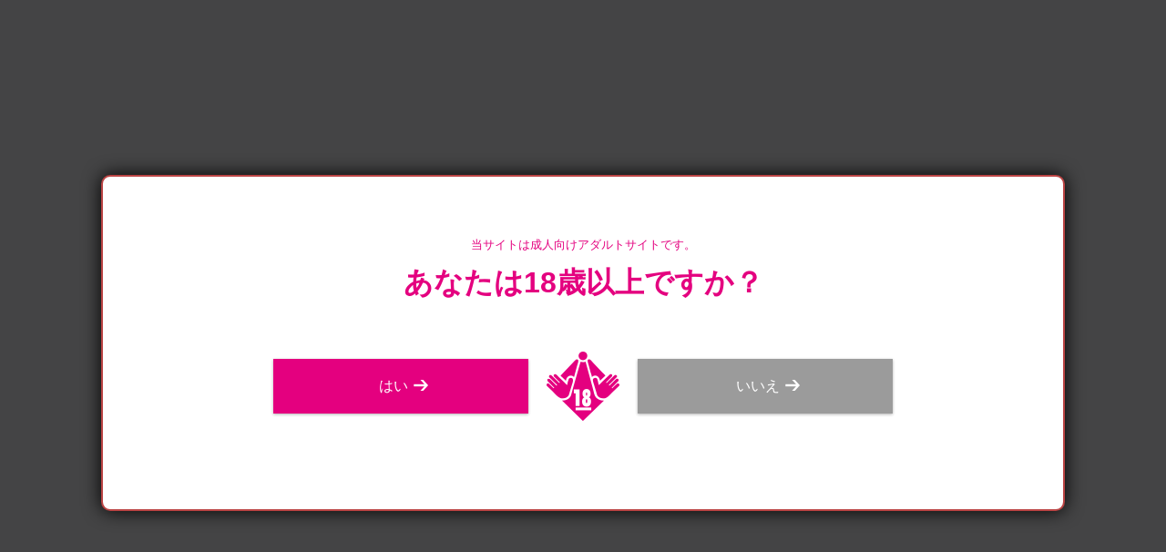

--- FILE ---
content_type: text/html; charset=UTF-8
request_url: https://www.mousouzoku-av.com/works/detail/bab103/
body_size: 24173
content:
<!DOCTYPE html>
<html lang="ja">

    <head>
<meta charset="UTF-8">
<title>ハメるん AVdebut 小沢彩乃 | AVメガサイト [妄想族] 公式アダルトサイト</title>
<meta name="description" content="無料サンプル動画大量配信中！AVメガサイト [妄想族]  の ハメるん AVdebut 小沢彩乃 紹介ページ">
<meta http-equiv="X-UA-Compatible" content="IE=edge,chrome=1">
<meta name="viewport" content="width=1024">
<link rel="shortcut icon" href="/favicon.ico" type="image/x-icon">
<link rel="stylesheet" href="/pc/css/common.min.css">
<link rel="stylesheet" href="/common/lib/photoswipe/photoswipe.min.css">
<link rel="stylesheet" href="/common/lib/photoswipe/default-skin/default-skin.min.css">
<link rel="stylesheet" href="/common/lib/colorbox/colorbox.min.css">
<link rel="stylesheet" href="/pc/css/works.min.css">
<link rel="stylesheet" href="/pc/css/samplemovie.min.css">
<script src="/common/js/jquery-2.1.3.min.js"></script>
<script src="/pc/js/jquery.sticky.kit.min.js"></script>
<script src="/common/lib/photoswipe/photoswipe.min.js"></script>
<script src="/common/lib/photoswipe/photoswipe-ui-default.min.js"></script>
<script src="/common/lib/photoswipe/photoswipe_default.min.js"></script>
<script src="/common/lib/colorbox/jquery.colorbox-min.js"></script>
<script src="/common/js/jquery.tile.min.js"></script>
<script src="/pc/js/samplemovie.min.js"></script>
<script src="/pc/js/common.min.js"></script>
<script src="/common/js/analytics.js"></script>
    </head>

    <body><!-- bab103 -->
        <div id="area-main">
<header id="area-header" class="c-header">
    <a class="bx-logo" href="/top/"><img class="bx-stand-img" src="/pc/images/pages/common/stand_02.png" alt="立ち絵"><img class="bx-logo-img" src="/pc/images/pages/common/logo.png" alt="妄想族"></a>
    <nav>
        <ul class="lst-nav">
            <li>
                <a class="nav-item" href="/top/"><img class="nav-item-img" src="/pc/images/pages/common/nav_home.png" alt="ホーム">Home</a>
            </li>
            <li>
                <a class="nav-item" href="/works/list/reserve/"><img class="nav-item-img" src="/pc/images/pages/common/nav_reserve.png" alt="予約作品">Reserve</a>
            </li>
            <li>
                <a class="nav-item" href="/works/list/release/"><img class="nav-item-img" src="/pc/images/pages/common/nav_release.png" alt="発売作品">Release</a>
            </li>
            <li>
                <a class="nav-item" href="/makers/"><img class="nav-item-img" src="/pc/images/pages/common/nav_maker.png" alt="メーカー紹介">Maker</a>
            </li>
            <li>
                <a class="nav-item" href="/search/"><img class="nav-item-img" src="/pc/images/pages/common/nav_search.png" alt="作品検索">Search</a>
            </li>
        </ul>
    </nav>
    <div class="bx-search">
        <form method="get" action="/search/list/">
            <input class="bx-search-txt" name="q" type="text" value="">
            <input class="bx-search-btn" type="submit">
        </form>
    </div>
</header>            <div class="c-breadcrumb"> <a class="item-breadcrumb" href="/top/">ホーム</a><span class="item-breadcrumb">ハメるん AVdebut 小沢彩乃</span> </div>
            <div id="area-content">
                <div class="main-content">
                    <section class="sect-main sect-intro">
                        <h1 class="ttl-works">ハメるん AVdebut 小沢彩乃</h1>
                        <div class="area-intro">
                            <div class="bx-pake js-photo_swipe">
<figure><a class="tmb-img" href="/contents/works/bab/bab103/bab103pl.jpg?1691657078" data-size="0x0"> <img src="/contents/works/bab/bab103/bab103pl.jpg?1691657078" alt="ハメるん AVdebut 小沢彩乃　パッケージ画像"> </a></figure>                            </div>
                            <div class="bx-intro">
                                <div class="bx-sample-movie">
                                    <a href="#sample-movie-content" onClick="ga('send', 'event', 'sample', 'click');" target="_blank" rel="samplemovie" class="js-sample-movie-content" data-movie-path="https://cc3001.dmm.co.jp/litevideo/freepv/b/bab/bab103/bab103_dm_w.mp4" data-dmm-path="http://www.dmm.co.jp/digital/videoa/-/detail/=/cid=bab00103/mszkgp-001">
                                        <img class="tmb-sample-movie" src="/contents/works/bab/bab103/bab103js-1.jpg?1691657078" alt="ハメるん AVdebut 小沢彩乃 サンプル動画サムネイル"><p class="tx-sample-movie">サンプル動画</p></a>
                                    <div style="display: none;">
                                        <section id="sample-movie-content">
                                            <video controls autoplay loop muted class="sample-movie-content__video" width="560" height="316" id="js-sample-movie-content__video-src" src="">
                                                <p class="sample-movie-content__video__error">動画を再生するには、videoタグをサポートしたブラウザが必要です。</p></video>
                                            <div class="sample-movie-content__button">
                                                <a href="http://www.dmm.co.jp/digital/videoa/-/detail/=/cid=pkpd00110/maker-049" class="sample-movie-content__button__anchor" id="js-sample-movie-content__button__anchor" target="_blank" onclick="ga('send', 'event', 'digi_buy', 'click');">
                                                    <div class="sample-movie-content__button__inner"><p class="sample-movie-content__button__inner__text">動画を購入する</p></div></a>
                                            </div>
                                        </section>
                                    </div>
                                </div>
                                <h2 class="ttl-intro">作品紹介</h2>
                                <p class="tx-intro">高慎重なうぶな女の子のAVデビュー作品です。GALなのにうぶっていいですね、素人感満載の137分！
是非お楽しみ下さい(/・ω・)/</p>
                            </div>
                        </div>
                        <div class="area-sample-img js-photo_swipe">
<figure><a class="tmb-img" href="/contents/works/bab/bab103/bab103jp-1.jpg?1691657078" data-size="0x0"> <img src="/contents/works/bab/bab103/bab103js-1.jpg?1691657078" alt="ハメるん AVdebut 小沢彩乃　サンプル画像01"> </a></figure>
<figure><a class="tmb-img" href="/contents/works/bab/bab103/bab103jp-2.jpg?1691657078" data-size="0x0"> <img src="/contents/works/bab/bab103/bab103js-2.jpg?1691657078" alt="ハメるん AVdebut 小沢彩乃　サンプル画像02"> </a></figure>
<figure><a class="tmb-img" href="/contents/works/bab/bab103/bab103jp-3.jpg?1691657078" data-size="0x0"> <img src="/contents/works/bab/bab103/bab103js-3.jpg?1691657078" alt="ハメるん AVdebut 小沢彩乃　サンプル画像03"> </a></figure>
<figure><a class="tmb-img" href="/contents/works/bab/bab103/bab103jp-4.jpg?1691657078" data-size="0x0"> <img src="/contents/works/bab/bab103/bab103js-4.jpg?1691657078" alt="ハメるん AVdebut 小沢彩乃　サンプル画像04"> </a></figure>
<figure><a class="tmb-img" href="/contents/works/bab/bab103/bab103jp-5.jpg?1691657078" data-size="0x0"> <img src="/contents/works/bab/bab103/bab103js-5.jpg?1691657078" alt="ハメるん AVdebut 小沢彩乃　サンプル画像05"> </a></figure>
<figure><a class="tmb-img" href="/contents/works/bab/bab103/bab103jp-6.jpg?1691657078" data-size="0x0"> <img src="/contents/works/bab/bab103/bab103js-6.jpg?1691657078" alt="ハメるん AVdebut 小沢彩乃　サンプル画像06"> </a></figure>
<figure><a class="tmb-img" href="/contents/works/bab/bab103/bab103jp-7.jpg?1691657078" data-size="0x0"> <img src="/contents/works/bab/bab103/bab103js-7.jpg?1691657078" alt="ハメるん AVdebut 小沢彩乃　サンプル画像07"> </a></figure>
<figure><a class="tmb-img" href="/contents/works/bab/bab103/bab103jp-8.jpg?1691657078" data-size="0x0"> <img src="/contents/works/bab/bab103/bab103js-8.jpg?1691657078" alt="ハメるん AVdebut 小沢彩乃　サンプル画像08"> </a></figure>
<figure><a class="tmb-img" href="/contents/works/bab/bab103/bab103jp-9.jpg?1691657078" data-size="0x0"> <img src="/contents/works/bab/bab103/bab103js-9.jpg?1691657078" alt="ハメるん AVdebut 小沢彩乃　サンプル画像09"> </a></figure>
<figure><a class="tmb-img" href="/contents/works/bab/bab103/bab103jp-10.jpg?1691657078" data-size="0x0"> <img src="/contents/works/bab/bab103/bab103js-10.jpg?1691657078" alt="ハメるん AVdebut 小沢彩乃　サンプル画像10"> </a></figure>
<figure><a class="tmb-img" href="/contents/works/bab/bab103/bab103jp-11.jpg?1691657078" data-size="0x0"> <img src="/contents/works/bab/bab103/bab103js-11.jpg?1691657078" alt="ハメるん AVdebut 小沢彩乃　サンプル画像11"> </a></figure>
<figure><a class="tmb-img" href="/contents/works/bab/bab103/bab103jp-12.jpg?1691657078" data-size="0x0"> <img src="/contents/works/bab/bab103/bab103js-12.jpg?1691657078" alt="ハメるん AVdebut 小沢彩乃　サンプル画像12"> </a></figure>
<figure><a class="tmb-img" href="/contents/works/bab/bab103/bab103jp-13.jpg?1691657078" data-size="0x0"> <img src="/contents/works/bab/bab103/bab103js-13.jpg?1691657078" alt="ハメるん AVdebut 小沢彩乃　サンプル画像13"> </a></figure>
<figure><a class="tmb-img" href="/contents/works/bab/bab103/bab103jp-14.jpg?1691657078" data-size="0x0"> <img src="/contents/works/bab/bab103/bab103js-14.jpg?1691657078" alt="ハメるん AVdebut 小沢彩乃　サンプル画像14"> </a></figure>
<figure><a class="tmb-img" href="/contents/works/bab/bab103/bab103jp-15.jpg?1691657078" data-size="0x0"> <img src="/contents/works/bab/bab103/bab103js-15.jpg?1691657078" alt="ハメるん AVdebut 小沢彩乃　サンプル画像15"> </a></figure>
<figure><a class="tmb-img" href="/contents/works/bab/bab103/bab103jp-16.jpg?1691657078" data-size="0x0"> <img src="/contents/works/bab/bab103/bab103js-16.jpg?1691657078" alt="ハメるん AVdebut 小沢彩乃　サンプル画像16"> </a></figure>                        </div>
                    </section>
                    <section class="sect-main sect-info">
                        <div class="c-ttl-page">
                            <h1 class="ttl-page">作品情報</h1>
                            <p class="ttl-page-sub">Information</p>
                        </div>
                        <dl class="bx-info"> <dt>メーカー</dt>
                            <dd>
                                <div class="c-btn-round c-btn-round--size03">
                                    <a class="btn-inner" href="/works/list/maker/419/"><p class="tx-btn">バビロン/妄想族</p></a></div>
                            </dd>
                            <dt>ジャンル</dt>
                            <dd>
                                <ul class="lst-info">
<li class="item-info"><div class="c-btn-round c-btn-round--size03"><a class="btn-inner" href="/works/list/genre/100/"><p class="tx-btn">アイドル・芸能人</p></a></div></li>
<li class="item-info"><div class="c-btn-round c-btn-round--size03"><a class="btn-inner" href="/works/list/genre/136/"><p class="tx-btn">学園もの</p></a></div></li>
<li class="item-info"><div class="c-btn-round c-btn-round--size03"><a class="btn-inner" href="/works/list/genre/46/"><p class="tx-btn">中出し</p></a></div></li>
<li class="item-info"><div class="c-btn-round c-btn-round--size03"><a class="btn-inner" href="/works/list/genre/120/"><p class="tx-btn">デビュー作品</p></a></div></li>
<li class="item-info"><div class="c-btn-round c-btn-round--size03"><a class="btn-inner" href="/works/list/genre/9/"><p class="tx-btn">ギャル</p></a></div></li>                                </ul>
                            </dd> <dt>発売日</dt>
                            <dd>
                                <div class="c-btn-round c-btn-round--size03">
                                    <a class="btn-inner" href="/works/list/date/20230905/"><p class="tx-btn">2023年9月5日</p></a></div>
                            </dd>
                            <dt>出演者</dt>
                            <dd>
                                <ul class="lst-info">
<li class="item-info"><div class="c-btn-round c-btn-round--size03 is-inactive"><div class="btn-inner"><p class="tx-btn">小沢彩乃</p></div></div></li>                                </ul>
                            </dd> <dt>収録時間</dt>
                            <dd>
                                <p class="tx-info">137分</p>
                            </dd> <dt>品番</dt>
                            <dd>
                                <p class="tx-info">bab00103</p>
                            </dd>
                        </dl>
                    </section>
                    <section class="sect-main sect-recommend">
                        <div class="c-ttl-page">
                            <h1 class="ttl-page">オススメ作品</h1>
                            <p class="ttl-page-sub">Recommend</p>
                        </div>
                        <div class="c-ttl-segment">
                            <h2 class="ttl-segment">同メーカー<span class="tx-segment-sm">の作品</span></h2>
                        </div>
                        <ul class="area-list lst-works">
<li class="c-list-works-item"><a class="bx-works-detail" href="/works/detail/bab180/"><img class="works-detail-img" src="/contents/works/bab/bab180/bab180pt.jpg?1765174204"><p class="works-detail-title">ブリブリガンギマリDJ媚薬ハブ酒オーバードーズキメセク Season19 羽月乃蒼</p></a><a class="bx-works-maker" href="/works/list/maker/419/"><img class="works-maker-img" src="/contents/maker/id419/logo_l.jpg" alt="バビロン/妄想族"></a></li>
<li class="c-list-works-item"><a class="bx-works-detail" href="/works/detail/bab178/"><img class="works-detail-img" src="/contents/works/bab/bab178/bab178pt.jpg?1764315160"><p class="works-detail-title">幽霊ドクドク制服ちゃん season.03 斎藤あみり</p></a><a class="bx-works-maker" href="/works/list/maker/419/"><img class="works-maker-img" src="/contents/maker/id419/logo_l.jpg" alt="バビロン/妄想族"></a></li>
<li class="c-list-works-item"><a class="bx-works-detail" href="/works/detail/bab179/"><img class="works-detail-img" src="/contents/works/bab/bab179/bab179pt.jpg?1764577556"><p class="works-detail-title">幽霊ドクドク制服ちゃん season.04 月城りり香</p></a><a class="bx-works-maker" href="/works/list/maker/419/"><img class="works-maker-img" src="/contents/maker/id419/logo_l.jpg" alt="バビロン/妄想族"></a></li>
<li class="c-list-works-item"><a class="bx-works-detail" href="/works/detail/bab177/"><img class="works-detail-img" src="/contents/works/bab/bab177/bab177pt.jpg?1763369686"><p class="works-detail-title">県立普通科 色白スレンダー美少女 りおんChan06</p></a><a class="bx-works-maker" href="/works/list/maker/419/"><img class="works-maker-img" src="/contents/maker/id419/logo_l.jpg" alt="バビロン/妄想族"></a></li>                        </ul>
                        <div class="bx-button">
                            <div class="c-btn-rect c-btn-rect--size01 c-btn-rect--arrow">
                                <a class="btn-inner" href="/works/list/maker/419/">
                                    <p class="tx-btn">同一メーカーの作品一覧へ</p>
                                </a>
                            </div>
                        </div>
                    </section>
                    <!-- Root element of PhotoSwipe. Must have class pswp. -->
                    <div class="pswp" tabindex="-1" role="dialog" aria-hidden="true">
                        <!-- Background of PhotoSwipe.
             It's a separate element as animating opacity is faster than rgba(). -->
                        <div class="pswp__bg"></div>
                        <!-- Slides wrapper with overflow:hidden. -->
                        <div class="pswp__scroll-wrap">
                            <!-- Container that holds slides.
                PhotoSwipe keeps only 3 of them in the DOM to save memory.
                Don't modify these 3 pswp__item elements, data is added later on. -->
                            <div class="pswp__container">
                                <div class="pswp__item"></div>
                                <div class="pswp__item"></div>
                                <div class="pswp__item"></div>
                            </div>
                            <!-- Default (PhotoSwipeUI_Default) interface on top of sliding area. Can be changed. -->
                            <div class="pswp__ui pswp__ui--hidden">
                                <div class="pswp__top-bar">
                                    <!--  Controls are self-explanatory. Order can be changed. -->
                                    <div class="pswp__counter"></div> <button class="pswp__button pswp__button--close" title="Close (Esc)"></button> <button class="pswp__button pswp__button--share" title="Share"></button> <button class="pswp__button pswp__button--fs" title="Toggle fullscreen"></button>                                    <button class="pswp__button pswp__button--zoom" title="Zoom in/out"></button>
                                    <!-- Preloader demo http://codepen.io/dimsemenov/pen/yyBWoR -->
                                    <!-- element will get class pswp__preloader--active when preloader is running -->
                                    <div class="pswp__preloader">
                                        <div class="pswp__preloader__icn">
                                            <div class="pswp__preloader__cut">
                                                <div class="pswp__preloader__donut"></div>
                                            </div>
                                        </div>
                                    </div>
                                </div>
                                <div class="pswp__share-modal pswp__share-modal--hidden pswp__single-tap">
                                    <div class="pswp__share-tooltip"></div>
                                </div> <button class="pswp__button pswp__button--arrow--left" title="Previous (arrow left)">
                </button> <button class="pswp__button pswp__button--arrow--right" title="Next (arrow right)">
                </button>
                                <div class="pswp__caption">
                                    <div class="pswp__caption__center"></div>
                                </div>
                            </div>
                        </div>
                    </div>
                </div>

                <div class="c-side c-side--detail">
                    <div class="wrap-bx-side-content">
                        <div class="bx-side-content bx-side-content-maker">
                            <p class="ttl-side-content">取り扱いメーカー</p>
                            <a href="/works/list/maker/419/" class="bx-maker">
                                <img src="/contents/maker/id419/logo_l.jpg" class="bx-maker-img" alt="バビロン/妄想族">
                                <p class="bx-maker-ttl">バビロン/妄想族</p>
                                <p class="bx-maker-txt">お疲れ様です。若いギャル・GAL・ぎゃるを助けてる者です。東京を中心に獲物探しに毎日スカウトしております。激ヤバ動画を販売していきますので宜しくお願い致します。</p>
                            </a>
                        </div>
                        <div class="bx-side-content bx-side-content-buy">
                            <p class="ttl-side-content">購入する</p>
                            <div class="bx-pake"><img class="bx-pake-img" src="/contents/works/bab/bab103/bab103pt.jpg?1691657078" alt="ハメるん AVdebut 小沢彩乃"></div>
<div class="bx-buy bx-buy--dvd"><img src="/pc/images/pages/works/ico_25off.png" class="ico-25off" alt="特別価格"><p class="bx-buy-type">DVD</p><p class="bx-buy-detail">3,980円 +税</p><a href="http://www.dmm.co.jp/mono/dvd/-/detail/=/cid=bab103/mszkgp-001" class="btn-buy" target="_blank" onclick="ga('send', 'event', 'mono_buy', 'click');"><img src="/pc/images/pages/works/btn_buy_dvd.png" class="btn-buy-img" alt="DVDを購入する"></a></div><div class="bx-buy bx-buy--dl"><p class="bx-buy-type">配信動画</p><p class="bx-buy-detail">FANZA表示価格</p><a href="http://www.dmm.co.jp/digital/videoa/-/detail/=/cid=bab00103/mszkgp-001" class="btn-buy" target="_blank" onclick="ga('send', 'event', 'digi_buy', 'click');"><img src="/pc/images/pages/works/btn_buy_dl.png" class="btn-buy-img" alt="配信動画を購入する"></a></div>                        </div>
                    </div>
                </div>
            </div>
<a id="page-top" href=""><img src="/pc/images/pages/common/bt_pagetop.png" alt="ページトップへ戻る"></a>
<footer id="area-footer" class="c-footer">
    <div class="bx-footer-menu">
        <a class="bx-logo" href="/top/"><img class="bx-logo-img" src="/pc/images/pages/common/logo.png" alt="妄想族"></a>
        <div class="bx-nav">
            <ul class="lst-nav">
                <li><a class="nav-item" href="/top/">ホーム</a></li>
                <li><a class="nav-item" href="/works/list/reserve/">予約作品</a></li>
                <li><a class="nav-item" href="/works/list/release/">発売作品</a></li>
                <li><a class="nav-item" href="/makers/">メーカー紹介</a></li>
                <li><a class="nav-item" href="/search/">作品検索</a></li>
            </ul>
            <ul class="lst-nav">
                <li><a class="nav-item" href="/sitemap/">サイトマップ</a></li>
                <li><a class="nav-item" href="/link/">リンク</a></li>
                <li><a class="nav-item" href="/shop/">取り扱い店舗</a></li>
                <li><a class="nav-item" href="/help/">お問い合わせ</a></li>
            </ul>
        </div>
    </div>
    <div class="bx-copy">
        <p class="tx-copy">copyright &copy; since 2008- Mousouzoku All Rights Reserved.</p>
    </div>
</footer>

<script type="text/javascript" src="/common/js/jquery.cookie.js" charset="utf-8"></script>
<script>
$(function(){
  var modal = $("#age_notice");
  var overlay = '';
  var cookieRating = $.cookie("age_verification");
  if ( !cookieRating || cookieRating == 1 ){
    var divcon = ''+
    '<div id="age_notice">'+
      '<div class="area-aninfo">'+
        '<p class="tx-aninfo"> 当サイトは成人向けアダルトサイトです。<br> <span>あなたは18歳以上ですか？</span> </p>'+
        '<div class="age-button">'+
            '<div class="c-btn-rect c-btn-rect--size02 c-btn-rect--arrow">'+
                '<a class="btn-inner" href="#" id="rating_yes"><p class="tx-btn">はい</p></a>'+
             '</div>'+
             '<div class="c-btn-rect c-btn-rect--size02 c-btn-rect--arrow">'+
                '<a class="btn-deny" href="http://www.dmm.com/" id="rating_no"><p class="tx-btn">いいえ</p></a>'+
             '</div>'+
         '</div>'+
      '</div>'+
    '</div>';
    overlay = $(divcon);

    $("body").append(overlay);
  }

  $("#rating_yes").click(function(){
    $("#age_notice").css("display", "none");
    $(overlay).fadeOut("slow");
    $(modal).hide();
    $.cookie("age_verification", "off", {expires:1, path:"/"});
  });
  $("#rating_no").click(function(){
    $.removeCookie("age_verification", {expires:-1, path:"/"});
  });
  $("#rm_av").click(function(){
    $.removeCookie("age_verification", {expires:-1, path:"/"});
  });
});
</script>        </div>
    </body>

</html>

--- FILE ---
content_type: text/css
request_url: https://www.mousouzoku-av.com/pc/css/common.min.css
body_size: 30744
content:
/*! normalize.css v3.0.2 | MIT License | git.io/normalize */html{font-family:sans-serif;-ms-text-size-adjust:100%;-webkit-text-size-adjust:100%}body{margin:0}article,aside,details,figcaption,figure,footer,header,hgroup,main,menu,nav,section,summary{display:block}audio,canvas,progress,video{display:inline-block;vertical-align:baseline}audio:not([controls]){display:none;height:0}[hidden],template{display:none}a{background-color:transparent}a:active,a:hover{outline:0}abbr[title]{border-bottom:1px dotted}b,strong{font-weight:700}dfn{font-style:italic}h1{font-size:2em;margin:.67em 0}mark{background:#ff0;color:#000}small{font-size:80%}sub,sup{font-size:75%;line-height:0;position:relative;vertical-align:baseline}sup{top:-.5em}sub{bottom:-.25em}img{border:0}svg:not(:root){overflow:hidden}figure{margin:1em 40px}hr{box-sizing:content-box;height:0}pre{overflow:auto}code,kbd,pre,samp{font-family:monospace,monospace;font-size:1em}button,input,optgroup,select,textarea{color:inherit;font:inherit;margin:0}button{overflow:visible}button,select{text-transform:none}button,html input[type=button],input[type=reset],input[type=submit]{-webkit-appearance:button;cursor:pointer}button[disabled],html input[disabled]{cursor:default}button::-moz-focus-inner,input::-moz-focus-inner{border:0;padding:0}input{line-height:normal}input[type=checkbox],input[type=radio]{box-sizing:border-box;padding:0}input[type=number]::-webkit-inner-spin-button,input[type=number]::-webkit-outer-spin-button{height:auto}input[type=search]{-webkit-appearance:textfield;box-sizing:content-box}input[type=search]::-webkit-search-cancel-button,input[type=search]::-webkit-search-decoration{-webkit-appearance:none}fieldset{border:1px solid silver;margin:0 2px;padding:.35em .625em .75em}legend{border:0;padding:0}textarea{overflow:auto}optgroup{font-weight:700}table{border-collapse:collapse;border-spacing:0}td,th{padding:0}html{font-family:Verdana,"メイリオ",Meiryo,Hiragino Kaku Gothic Pro,"ヒラギノ角ゴ Pro W3",Osaka,"ＭＳ Ｐゴシック",MS PGothic,sans-serif}body{min-width:980px;font-size:16px}ul,li,h1,h2,h3,p,figure,dl,dt,dd{margin:0;padding:0;color:#444;line-height:1.5}ul,li{list-style:none}a{text-decoration:none}#area-main{position:relative;padding-top:90px}#area-content{display:table;width:100%;padding-top:10px;background-color:#303030;table-layout:fixed}.main-content{display:table-cell;padding-bottom:80px;border-radius:0 4px 0 0;background-color:#fff;vertical-align:top}#area-header{position:fixed;z-index:100;top:0;left:0;overflow:hidden;width:100%;min-width:980px;background-color:#fff;box-shadow:0 1px 3px 0 rgba(0,0,0,.3)}#area-header .bx-logo{display:block;position:relative;float:left;width:17%;height:90px;background-color:#e4007f}#area-header .bx-logo-img{display:block;position:absolute;top:0;right:-90px;bottom:0;left:0;box-sizing:border-box;width:60%;max-width:190px;margin:auto;padding:3px 15px 0}#area-header .bx-stand-img{display:block;position:absolute;top:0;bottom:0;left:0;box-sizing:border-box;width:100%;max-width:130px;margin:auto;padding:3px 15px 0;margin-top: -13%;}#area-header .lst-nav{float:left;overflow:hidden;width:66%}#area-header .lst-nav>li{float:left;width:20%}#area-header .nav-item{display:block;position:relative;box-sizing:border-box;width:100%;height:90px;padding-top:50px;color:#e4007f;font-size:12px;line-height:1;text-decoration:none;text-align:center}#area-header .nav-item:before{position:absolute;right:0;bottom:0;width:1px;height:16px;background-color:#e4007f;content:""}#area-header .nav-item:after{position:absolute;bottom:0;left:0;width:100%;height:0;background-color:#e4007f;content:"";transition:.2s}#area-header .nav-item.is-active:after,#area-header .nav-item:hover:after{height:4px}#area-header .nav-item.is-active:hover:after{height:6px}#area-header .nav-item-img{position:absolute;top:27px;right:0;left:0;margin:0 auto}#area-header .bx-search{float:left;width:17%;padding-top:27px}#area-header .bx-search>form{position:relative;width:80%;margin:0 auto}#area-header .bx-search-txt{box-sizing:border-box;width:100%;height:36px;padding:0 42px 0 12px;border:2px solid #e4007f;border-radius:50px;outline:none;background-color:#f7f7f7;box-shadow:0 1px 3px 0 rgba(0,0,0,.3) inset;font-size:14px;line-height:32px;transition:.2s}#area-header .bx-search-txt:focus{background-color:#fff}#area-header .bx-search-btn{position:absolute;top:0;right:0;width:42px;height:36px;border:none;border-radius:0 50px 50px 0;outline:none;background:#e4007f url(../images/pages/common/ico_search.png) no-repeat;background-position:10px center;font-size:0;cursor:pointer}#area-footer{overflow:hidden;width:100%;background-color:#303030}#area-footer .bx-footer-menu{display:block;width:100%;margin:0 auto;padding:30px 0;border-bottom:1px solid #fff;font-size:0;text-align:center}#area-footer .bx-logo{display:inline-block;width:160px;padding-top:5px;vertical-align:middle}#area-footer .bx-nav{display:inline-block;padding-left:20px;vertical-align:middle}#area-footer .lst-nav{font-size:0;text-align:left}#area-footer .lst-nav>li{display:inline-block;position:relative;padding:0 24px 0 23px}#area-footer .lst-nav>li:not(:last-child):before{display:block;position:absolute;top:0;right:0;bottom:0;width:1px;height:12px;margin:auto;border-radius:4px;background-color:#fff;opacity:.6;-ms-filter:"progid:DXImageTransform.Microsoft.Alpha(Opacity=60)";content:""}#area-footer .nav-item{display:block;position:relative;padding:8px 0;color:#fff;font-size:16px;line-height:1;text-decoration:none}#area-footer .nav-item:before{display:block;position:absolute;bottom:2px;left:0;width:100%;height:2px;padding:0 5px;background-color:#e4007f;opacity:0;-ms-filter:"progid:DXImageTransform.Microsoft.Alpha(Opacity=0)";content:"";transition:.2s;-ms-transform:translateX(-5px);transform:translateX(-5px)}#area-footer .nav-item:hover:before{opacity:1;-ms-filter:"progid:DXImageTransform.Microsoft.Alpha(Opacity=100)"}#area-footer .bx-copy{padding:10px 0;text-align:center}#area-footer .tx-copy{color:#fff;font-size:12px}#area-footer .lst-bnr{width:980px;margin:0 auto;padding:10px 0 0;font-size:0;text-align:center}#area-footer .lst-bnr>li{display:inline-block;margin:0 10px 20px}#area-footer .bnr-item{display:inline-block;transition:.2s}#area-footer .bnr-item:hover{opacity:.8;-ms-filter:"progid:DXImageTransform.Microsoft.Alpha(Opacity=80)"}#page-top{position:absolute;z-index:100;right:20px;width:70px;height:76px;margin-top:20px;border-bottom:4px solid #fff;background-color:#e4007f;box-shadow:0 1px 3px 0 rgba(0,0,0,.6)}#page-top:hover{background-color:#ff008c;-ms-transform:translateY(-4px);transform:translateY(-4px)}#page-top>img{position:absolute;top:0;right:0;bottom:0;left:0;margin:auto}.c-side{display:table-cell;position:relative;width:17%;padding-left:10px;vertical-align:top}@media screen and (max-width:1280px){.c-side{width:210px}}.c-side .bx-side-content{overflow:hidden;margin-bottom:10px}.c-side .bx-side-content:last-child{margin-bottom:0}.c-side .ttl-side-content{border-radius:4px 0 0;background-color:#e4007f;color:#fff;font-size:18px;font-weight:400;line-height:40px;text-align:center}.c-side .bx-side-content-sns .ttl-side-content{background-color:#000;line-height:30px;}.c-side .ttl-side-content img.xlogo{width:18px;padding-top:3%;}.c-side .lst-side-link{padding-top:1px}.c-side .lst-side-link>li{margin-top:-1px;background-color:#e4007f}.c-side .side-link-item{display:block;position:relative;box-sizing:border-box;width:100%;margin-top:2px;padding:5%;background-color:#fff;font-size:0;transition:.2s}.c-side .lst-side-link.is-slide .side-link-item:hover{box-shadow:-5px 0 15px -5px rgba(0,0,0,.3) inset;-ms-transform:translateX(2px);transform:translateX(2px)}.c-side .side-link-item--arrow:before{position:absolute;top:0;right:10px;bottom:0;width:16px;height:12px;margin:auto;background-image:url(../images/pages/common/ico_arrow_pink.png);content:""}.c-side .side-link-item--blank:before{position:absolute;top:0;right:10px;bottom:0;width:16px;height:16px;margin:auto;background-image:url(../images/pages/common/ico_blank_pink.png);content:""}.c-side .side-link-item-txt{color:#e4007f;font-weight:700;line-height:1.4}.c-side .btn-side-link{display:block;position:relative;overflow:hidden;margin-top:2px;padding:13px 0;background-color:#fff;color:#e4007f;font-size:16px;font-weight:700;text-align:center;transition:.2s}.c-side .btn-side-link:hover{padding-left:4px;box-shadow:-5px 0 15px -5px rgba(0,0,0,.3) inset}.c-side .btn-side-link:before{display:block;position:absolute;top:-5px;left:-36px;width:60px;height:60px;background-color:#e4007f;content:"";transition:.2s;-ms-transform:scaleX(.4) rotate(45deg);transform:scaleX(.4) rotate(45deg)}.c-side .btn-side-link:hover:before{-ms-transform:translateX(2px) scaleX(.4) rotate(45deg);transform:translateX(2px) scaleX(.4) rotate(45deg)}.c-side .btn-side-link:after{position:absolute;top:0;right:10px;bottom:0;width:16px;height:12px;margin:auto;background-image:url(../images/pages/common/ico_arrow_pink.png);content:"";transition:.2s}.c-side .btn-side-link:hover:after{-ms-transform:translateX(2px);transform:translateX(2px)}.c-side .bx-side-content-recommend-maker a.side-link-item.side-link-item--arrow,.c-side .bx-side-content-sns a.side-link-item.side-link-item--blank{padding:2%;}.c-side .bx-side-content-recommend-maker .side-link-item-img,.c-side .bx-side-content-sns .side-link-item-img{display:inline-block;width:16%;border-radius:4px;box-shadow:0 0 3px 0 rgba(0,0,0,.3);vertical-align:middle}.c-side .bx-side-content-recommend-maker .side-link-item-img{width:16%;}.c-side .bx-side-content-recommend-maker .side-link-item-txt,.c-side .bx-side-content-sns .side-link-item-txt{display:inline-block;box-sizing:border-box;width:72%;padding:0 24px 0 5%;font-size:13px;vertical-align:middle}.c-side .bx-side-timeline{overflow:hidden;height:360px;margin-top:2px;background:#fff}.c-side .bx-side-timeline>iframe{width:100%;height:100%}.c-side .side-link-item.is-new .side-link-item-txt:before{display:block;width:36px;margin-bottom:2px;padding-bottom:2px;border-radius:10px;background-color:#e4007f;color:#fff;font-size:11px;font-weight:400;line-height:1;text-align:center;content:"new"}.c-side .bx-side-content-recommend-genre .lst-side-link{text-align:center}.c-side .bx-side-content-recommend-genre .side-link-item-txt{font-size:14px}.c-side .bx-side-content-pr .side-link-item-img{width:100%;margin-bottom:5px}.c-side .bx-side-content-pr .side-link-item:hover .side-link-item-img{opacity:.8;-ms-filter:"progid:DXImageTransform.Microsoft.Alpha(Opacity=80)"}.c-side .bx-side-content-pr .side-link-item-txt{font-size:14px}.c-side .bx-side-content-pr .side-link-item[target=_blank] .side-link-item-txt:after{display:inline-block;position:relative;width:12px;height:12px;margin-left:4px;background-image:url(../images/pages/common/ico_blank_pink.png);background-size:100% 100%;content:""}.c-side .bx-side-content-maker .bx-maker{display:block;margin-top:2px;padding:5% 5% 10%;background-color:#fff;transition:.2s}.c-side .bx-side-content-maker .bx-maker-img{display:block;width:38%;margin:0 auto 5%;border-radius:4px;box-shadow:0 0 3px 0 rgba(0,0,0,.3);transition:.2s}.c-side .bx-side-content-maker:hover .bx-maker-img{box-shadow:0 0 3px 0 rgba(228,0,127,.6)}.c-side .bx-side-content-maker .bx-maker-ttl{padding-bottom:3%;border-bottom:1px solid #e4007f;color:#444;font-size:14px;font-weight:700;text-align:center;transition:.2s}.c-side .bx-side-content-maker .bx-maker-txt{width:98%;margin:5% auto 0;color:#444;font-size:14px;transition:.2s}.c-side .bx-side-content-maker .bx-maker:hover .bx-maker-ttl,.c-side .bx-side-content-maker .bx-maker:hover .bx-maker-txt{color:#e4007f}.c-side .bx-side-content-buy{margin-bottom:0;padding-bottom:166px}.c-side .bx-side-content-buy.is-active{padding-bottom:0}.c-side .bx-side-content-buy .ttl-side-content{background-color:#058be0}.c-side .bx-side-content-buy .bx-pake{overflow:hidden;height:0;margin:0;padding:0;border-top:2px solid #058be0;border-bottom:2px solid #058be0;background:#fff;transition:.4s}.c-side .bx-side-content-buy.is-active .bx-pake{height:140px;margin-top:1px;padding:10px 0}.c-side .bx-side-content-buy .bx-pake-img{display:block;width:100px;margin:0 auto;box-shadow:0 1px 3px 0 rgba(0,0,0,.3)}.c-side .bx-side-content-buy .bx-buy{position:relative;margin-top:2px;padding:10px 5%;background-color:#fff}.c-side .bx-side-content-buy .bx-buy:before{display:block;position:absolute;top:10px;left:5%;width:60px;height:60px;content:""}.c-side .bx-side-content-buy .bx-buy--dvd:before{background-image:url(../images/pages/works/ico_dvd.png)}.c-side .bx-side-content-buy .bx-buy--dl:before{background-image:url(../images/pages/works/ico_dl.png)}.c-side .bx-side-content-buy .bx-buy-type{padding:4px 0 0 70px;font-size:20px;font-weight:700}.c-side .bx-side-content-buy .bx-buy-detail{padding-left:70px;font-size:14px}.c-side .bx-side-content-buy .btn-buy{display:block;position:relative;width:100%;height:60px;margin:16px 0 10px;background-color:#058be0;box-shadow:0 1px 3px 0 rgba(0,0,0,.3);transition:.2s}.c-side .bx-side-content-buy .btn-buy:hover{background-color:#059fff;box-shadow:0 1px 3px 0 rgba(0,0,0,.6)}.c-side .bx-side-content-buy .btn-buy-img{position:absolute;top:0;right:0;bottom:0;left:0;margin:auto}.c-side .bx-side-content-buy .ico-25off{position:absolute;top:-1px;right:4px}.c-side .bx-side-content-buy .bx-buy--haiban .btn-buy{background-color:#a2a2a2}.c-side .bx-side-content-buy .bx-buy--haiban .btn-buy:hover{background-color:#afafaf}.c-tab{display:table;width:100%;border-top:2px solid #e4007f;border-bottom:1px solid #cdcdcd;background-color:#ededed;table-layout:fixed}.c-tab .item-tab{display:table-cell;position:relative;box-sizing:border-box;border-right:1px solid #cdcdcd;background-color:#fff;text-align:center}.c-tab .item-tab:last-child{border-right:none}.c-tab .item-tab.is-inactive{background-color:#ededed}.c-tab .item-tab:before{position:absolute;bottom:0;left:0;width:100%;height:0;background-color:#e4007f;content:"";transition:.2s}.c-tab .item-tab:not(.is-inactive):hover:before,.c-tab .item-tab.is-active:before{height:4px}.c-tab .tx-tab{padding:20px 0;color:#444;font-size:13px}.c-tab .item-tab.is-inactive .tx-tab{color:#cdcdcd}.c-tab .item-tab:not(.is-inactive):hover .tx-tab,.c-tab .item-tab .is-active .tx-tab{color:#e4007f}.c-tab.c-tab--maker{display:block;border-bottom:none;box-shadow:0 -1px #cdcdcd inset;font-size:0}.c-tab.c-tab--maker .item-tab{display:inline-block;width:25%;padding:5px 0;border-bottom:1px solid #cdcdcd}.c-tab.c-tab--maker .item-tab:last-child:not(:nth-child(4n)){border-right:1px solid #cdcdcd}.c-tab.c-tab--maker .item-tab img{display:block;width:60px;margin:0 auto 5px}.c-tab.c-tab--maker .item-tab .tx-tab{padding:0}.c-tab-narrow{display:block;position:relative;padding:10px 0;border-bottom:1px solid #cdcdcd;background-color:#ededed;text-align:center}.c-tab-narrow .tab-narrow-ttl{display:block;font-weight:700;line-height:20px;vertical-align:top}.c-tab-narrow .tab-narrow-ttl:before{display:inline-block;width:20px;height:20px;margin-right:6px;background-image:url(../images/pages/common/ico_search_gray.png);vertical-align:bottom;content:""}.c-tab-narrow .btn-roll{display:inline-block;position:absolute;top:10px;margin-left:80px;padding-right:12px;color:#e4007f;font-size:14px;line-height:20px;vertical-align:top;cursor:pointer}.c-tab-narrow .btn-roll:hover{text-decoration:underline}.c-tab-narrow .btn-roll:before{position:absolute;top:9px;right:0;width:10px;height:2px;background-color:#e4007f;content:""}.c-tab-narrow .btn-roll:after{position:absolute;top:5px;right:4px;width:2px;height:10px;background-color:#e4007f;opacity:0;-ms-filter:"progid:DXImageTransform.Microsoft.Alpha(Opacity=0)";content:""}.c-tab-narrow .btn-roll:hover:before,.c-tab-narrow .btn-roll:hover:after{transition:.2s;-ms-transform:rotate(180deg);transform:rotate(180deg)}.c-tab-narrow .btn-roll.is-close:after{opacity:1;-ms-filter:"progid:DXImageTransform.Microsoft.Alpha(Opacity=100)"}.c-tab-narrow .lst-narrow{overflow:hidden;margin-top:10px;padding:0 10px 0 20px;font-size:0;text-align:left;transition:.4s}.c-tab-narrow .btn-narrow{display:inline-block;margin:0 10px 10px 0}.c-tab-narrow .btn-narrow .tx-btn{display:block;position:relative;padding:3px 10px;border:1px solid #f7b2d8;border-radius:30px;background-color:#fff;color:#e4007f;font-size:14px;line-height:1;cursor:pointer;transition:.6s}.c-tab-narrow .btn-narrow .tx-btn:hover{border-color:#e4007f;background-color:#e4007f;color:#fff;transition:.2s}.c-tab-narrow .btn-narrow .num-btn{display:inline-block;padding:1px 0 0 2px;font-size:12px;vertical-align:top}.c-tab-narrow .btn-narrow.is-selected .tx-btn{padding-right:20px;border-color:#444;background-color:#444;color:#fff}.c-tab-narrow .btn-narrow.is-selected .tx-btn:hover{border-color:#888;background-color:#666}.c-tab-narrow .btn-narrow.is-selected .tx-btn:before,.c-tab-narrow .btn-narrow.is-selected .tx-btn:after{position:absolute;top:0;right:10px;bottom:0;width:2px;height:10px;margin:auto 0;background-color:#fff;content:""}.c-tab-narrow .btn-narrow.is-selected .tx-btn:before{-ms-transform:rotate(45deg);transform:rotate(45deg)}.c-tab-narrow .btn-narrow.is-selected .tx-btn:after{-ms-transform:rotate(-45deg);transform:rotate(-45deg)}.c-breadcrumb{overflow:hidden;box-sizing:border-box;width:100%;height:40px;padding:10px 20px;background:#ededed;font-size:14px;text-overflow:ellipsis;white-space:nowrap}.c-breadcrumb>*{font-size:14px;line-height:20px}.c-breadcrumb>a{color:#e4007f}.c-breadcrumb>span{color:#444}.c-breadcrumb>a:hover{text-decoration:underline}.c-breadcrumb>*:not(:last-child):after{padding:0 8px 0 10px;content:url("../images/pages/common/ico_tri_gray.png")}.c-btn-round{display:inline-block;font-size:0}.c-btn-round .btn-inner{display:inline-block;position:relative;box-sizing:border-box;border-radius:50px;background-color:#fff;transition:.6s}.c-btn-round:not(.is-inactive) .btn-inner:hover{border-color:#e4007f;background-color:#e4007f;transition:.2s}.c-btn-round .tx-btn{color:#e4007f;font-size:16px;line-height:1;transition:.2s}.c-btn-round:not(.is-inactive) .btn-inner:hover .tx-btn{color:#fff}.c-btn-round.c-btn-round--size01 .btn-inner{border:1px solid #f7b2d8}.c-btn-round.c-btn-round--size01 .tx-btn{padding:3px 10px;font-size:14px}.c-btn-round.c-btn-round--size01 .tx-btn-num{position:relative;left:6px;margin-left:-12px;font-size:12px}.c-btn-round.c-btn-round--size02 .btn-inner{border:1px solid #e4007f}.c-btn-round.c-btn-round--size02 .tx-btn{padding:11px 20px;font-weight:700}.c-btn-round.c-btn-round--size03 .btn-inner{border:2px solid #e4007f}.c-btn-round.c-btn-round--size03 .tx-btn{padding:10px 20px;font-weight:700}.c-btn-round.c-btn-round--arrow .btn-inner{padding-right:22px}.c-btn-round.c-btn-round--arrow .btn-inner:before,.c-btn-round.c-btn-round--arrow .btn-inner:after{position:absolute;top:0;right:20px;bottom:0;width:16px;height:12px;margin:auto 0;content:""}.c-btn-round.c-btn-round--arrow .btn-inner:before{background:url(../images/pages/common/ico_arrow_white.png)}.c-btn-round.c-btn-round--arrow .btn-inner:after{background:url(../images/pages/common/ico_arrow_pink.png);opacity:1;-ms-filter:"progid:DXImageTransform.Microsoft.Alpha(Opacity=100)";transition:.2s}.c-btn-round.c-btn-round--arrow .btn-inner:hover:after{opacity:0;-ms-filter:"progid:DXImageTransform.Microsoft.Alpha(Opacity=0)"}.c-btn-round.c-btn-round--plus .btn-inner{padding-right:18px}.c-btn-round.c-btn-round--plus .btn-inner:before,.c-btn-round.c-btn-round--plus .btn-inner:after{position:absolute;top:0;bottom:0;margin:auto 0;background-color:#e4007f;content:"";transition:.2s}.c-btn-round.c-btn-round--plus .btn-inner:hover:before,.c-btn-round.c-btn-round--plus .btn-inner:hover:after{background-color:#fff}.c-btn-round.c-btn-round--plus .btn-inner:before{right:20px;width:12px;height:2px}.c-btn-round.c-btn-round--plus .btn-inner:after{right:25px;width:2px;height:12px}.c-btn-round.is-inactive .btn-inner{border-color:#ededed;background-color:#ededed}.c-btn-round.is-inactive .tx-btn{color:#444}.c-btn-round.is-selected .btn-inner{padding-right:10px;border-color:#444;background-color:#444}.c-btn-round.is-selected .btn-inner:hover{border-color:#888;background:#888}.c-btn-round.is-selected .btn-inner:before,.c-btn-round.is-selected .btn-inner:after{position:absolute;top:0;right:10px;bottom:0;width:2px;height:10px;margin:auto 0;background-color:#fff;content:""}.c-btn-round.is-selected .btn-inner:before{-ms-transform:rotate(45deg);transform:rotate(45deg)}.c-btn-round.is-selected .btn-inner:after{-ms-transform:rotate(-45deg);transform:rotate(-45deg)}.c-btn-round.is-selected .tx-btn{color:#fff}.c-btn-rect{display:inline-block}.c-btn-rect .btn-inner{display:block;box-sizing:border-box;height:60px;padding:22px 0;background-color:#e4007f;box-shadow:0 1px 3px 0 rgba(0,0,0,.3);text-align:center;transition:.2s}.c-btn-rect .btn-inner:hover{background-color:#ff008c;box-shadow:0 1px 3px 0 rgba(0,0,0,.6)}.c-btn-rect .btn-deny{display:block;box-sizing:border-box;height:60px;padding:22px 0;background-color:#9b9b9b;box-shadow:0 1px 3px 0 rgba(0,0,0,.3);text-align:center;transition:.2s}.c-btn-rect .btn-deny:hover{background-color:#afafaf;box-shadow:0 1px 3px 0 rgba(0,0,0,.6)}.c-btn-rect .tx-btn{display:inline-block;position:relative;color:#fff;font-size:16px;line-height:1;vertical-align:top}.c-btn-rect.c-btn-rect--size01{width:60%}.c-btn-rect.c-btn-rect--size02{width:280px}.c-btn-rect.c-btn-rect--size03{width:100%}.c-btn-rect.c-btn-rect--arrow .tx-btn:after{position:relative;right:-6px;content:url("../images/pages/common/ico_arrow_white.png");transition:.2s}.c-btn-rect.c-btn-rect--arrow:hover .tx-btn:after{right:-10px}.area-list{overflow:hidden;background-color:#ededed;box-shadow:0 -1px #cdcdcd inset}.area-list>li[class^=c-list],.area-list>.c-media-item{float:left}.c-list-works-item{display:block;position:relative;box-sizing:border-box;width:25%;border-right:1px solid #cdcdcd;border-bottom:1px solid #cdcdcd;background-color:#fff;transition:.6s}.c-list-works-item:hover{background:#e4007f}.c-list-works-item:nth-child(4n){border-right-color:#fff}.c-list-works-item:nth-child(4n):hover{border-right-color:#e4007f}.c-list-works-item .bx-works-detail{display:block;padding:12% 0;transition:.6s}.c-list-works-item .works-detail-img{display:block;width:75%;max-width:260px;height:350px;object-fit:contain;margin:0 auto 6%}.c-list-works-item .works-detail-title{display:-webkit-box;overflow:hidden;-webkit-box-orient:vertical;-webkit-line-clamp:2;max-width:260px;max-height:3em;margin:0 auto;padding:0 12%;color:#e4007f;transition:.6s}.c-list-works-item:hover .works-detail-title{color:#fff}.c-list-works-item .bx-works-maker{display:block;position:absolute;top:0;left:0;width:20%;box-shadow:1px 1px 1px 0 rgba(0,0,0,.2);transition:.2s}.c-list-works-item .bx-works-maker:hover{width:30%;transition:.4s}.c-list-works-item .works-maker-img{display:block;width:100%}.c-list-maker-item{display:block;position:relative;box-sizing:border-box;width:25%;border-right:1px solid #cdcdcd;border-bottom:1px solid #cdcdcd;background-color:#fff;transition:.2s}.c-list-maker-item:hover{background-color:#f7f7f7}.c-list-maker-item:nth-child(4n){border-right-color:#fff}.c-list-maker-item>a{display:block;padding:6% 0 12%}.c-list-maker-item .bx-list-tx{padding:0 10%}.c-list-maker-item .tx-maker-name{margin-bottom:5%;padding:6% 0 4%;border-bottom:1px solid #e4007f;color:#444;font-weight:700;text-align:center;transition:.2s}.c-list-maker-item .tx-maker-description{display:-webkit-box;overflow:hidden;-webkit-box-orient:vertical;-webkit-line-clamp:5;max-height:7.5em;color:#444;font-size:14px;text-align:left;transition:.2s}.c-list-maker-item:hover .tx-maker-name,.c-list-maker-item:hover .tx-maker-description{color:#e4007f}.c-list-maker-item .bx-list-img{width:45%;margin:0 auto}.c-list-maker-item .bx-list-img>img{display:block;width:100%;border-radius:4px;box-shadow:0 0 3px 0 rgba(0,0,0,.3);transition:.2s}.c-list-maker-item:hover .bx-list-img>img{box-shadow:0 0 3px 0 rgba(228,0,127,.6)}.c-list-sample-item{display:block;position:relative;box-sizing:border-box;width:25%;padding:1% 0;border-right:1px solid #cdcdcd;border-bottom:1px solid #cdcdcd;background-color:#fff}.c-list-sample-item:nth-child(4n){border-right-color:#fff}.c-list-sample-item .bx-sample-maker{display:block;position:absolute;z-index:2;top:0;left:0;width:20%;box-shadow:1px 1px 1px 0 rgba(0,0,0,.2);transition:.2s}.c-list-sample-item .bx-sample-maker:hover{width:30%;transition:.4s}.c-list-sample-item .sample-maker-img{display:block;width:100%}.c-list-sample-item .bx-sample-thum{display:block;position:relative;z-index:1;width:92%;margin:0 auto 3%}.c-list-sample-item .bx-sample-thum:before{position:absolute;top:0;left:0;width:100%;height:100%;background:transparent url(../images/pages/common/ptn_border.png);content:"";transition:.2s}.c-list-sample-item .bx-sample-thum:hover:before{background:rgba(228,0,127,.6) url(../images/pages/common/ptn_border.png)}.c-list-sample-item .bx-sample-thum:after{position:absolute;top:0;right:0;bottom:0;left:0;width:56px;height:56px;margin:auto;background:url(../images/pages/common/ico_play.png) no-repeat;content:""}.c-list-sample-item .bx-sample-thum:hover:after{animation:hoverSlide .4s ease}.c-list-sample-item .sample-thum-img{display:block;width:100%}.c-list-sample-item .bx-sample-detail{display:block;box-sizing:border-box;width:92%;margin:0 auto;font-size:0}.c-list-sample-item .sample-detail-img{display:inline-block;width:50px;vertical-align:middle;transition:.2s}.c-list-sample-item .wrap-sample-detail-title{display:inline-block;width:calc(100% - 50px);margin-top:-2px;vertical-align:middle}.c-list-sample-item .sample-detail-title{display:-webkit-box;overflow:hidden;-webkit-box-orient:vertical;-webkit-line-clamp:3;box-sizing:border-box;max-height:4.5em;padding-left:6px;color:#e4007f;font-size:16px;vertical-align:top}.c-list-sample-item .c-btn-rect{width:92%;margin:3% 4% 0}.c-media-item{display:block;position:relative;box-sizing:border-box;width:25%;border-right:1px solid #cdcdcd;border-bottom:1px solid #cdcdcd;background-color:#fff;transition:.2s}.c-media-item:hover{background-color:#f7f7f7}.c-media-item:nth-child(4n){border-right-color:#fff}.c-media-item:before{position:absolute;top:0;right:10px;bottom:0;width:16px;height:12px;margin:auto;background-image:url(../images/pages/common/ico_arrow_pink.png);content:"";transition:.2s}.c-media-item:hover:before{-ms-transform:translateX(4px);transform:translateX(4px)}.c-media-item>a{display:table;box-sizing:border-box;width:100%;height:100%;padding:10px}.c-media-item .bx-media-img{display:table-cell;width:30%;vertical-align:middle}.c-media-item .bx-media-img>img{display:block;width:100%;max-width:80px;margin:0 auto;border-radius:4px;box-shadow:0 0 3px 0 rgba(0,0,0,.3);transition:.2s}.c-media-item:hover .bx-media-img>img{box-shadow:0 0 3px 0 rgba(228,0,127,.6)}.c-media-item .bx-media-tx{display:table-cell;padding:2px 20px 2px 10px;vertical-align:middle}.c-media-item .bx-media-tx .ttl-media{display:block;color:#e4007f;font-weight:700;word-break:break-all}.c-media-item .bx-media-tx .tx-media{display:block;font-size:12px;transition:.2s}.c-media-item:hover .bx-media-tx .tx-media{color:#e4007f}.c-ttl-page{width:100%;padding:20px 0;text-align:center}.c-ttl-page .ttl-page{color:#e4007f;font-size:24px;font-weight:700}.c-ttl-page .ttl-page-sub{color:#e4007f;font-size:12px}.c-ttl-segment{box-sizing:border-box;width:100%;text-align:center}.c-ttl-segment .ttl-segment{position:relative;padding:8px 0;background:#444 url(../images/pages/common/bg_segment.png);color:#fff;font-size:20px}.c-ttl-segment .tx-segment-sm{font-size:16px}.c-ttl-segment--minus,.c-ttl-segment--plus{cursor:pointer}.c-ttl-segment--minus .ttl-segment:after,.c-ttl-segment--plus .ttl-segment:after{display:inline-block;position:relative;left:12px;box-sizing:border-box;width:16px;height:16px;border:1px solid #fff;border-radius:4px;content:""}.c-ttl-segment--minus .ttl-segment:after{background:url(../images/pages/common/ico_segment_minus.png) no-repeat center center}.c-ttl-segment--plus .ttl-segment:after{background:url(../images/pages/common/ico_segment_plus.png) no-repeat center center}.c-ttl-maker{margin-top:-1px;border-top:1px solid #cdcdcd;border-bottom:1px solid #cdcdcd;background-color:#ededed}.c-ttl-maker .wrap-ttl-maker{display:table;width:720px;margin:0 auto;padding:10px 0}.c-ttl-maker .bx-ttl-maker-img{display:table-cell;width:120px;margin:0 auto;vertical-align:middle}.c-ttl-maker .bx-ttl-maker-img>img{display:block;width:100%;border-radius:10px}.c-ttl-maker .bx-ttl-maker-tx{display:table-cell;padding-left:20px;vertical-align:middle}.c-ttl-maker .tx-maker-name{margin-bottom:8px;font-size:20px;font-weight:700}.c-ttl-maker .tx-maker-description{font-size:14px}.area-paging .bx-paging{border-bottom:1px solid #cdcdcd;font-size:0;text-align:center}.area-paging .bx-paging li{display:inline-block;width:50px;height:50px;font-size:16px;line-height:50px;vertical-align:top}.area-paging .bx-paging .current{background-color:#e4007f;color:#fff}.area-paging .bx-paging li>*{display:block;height:100%;background-color:#fff;color:#e4007f}.area-paging .bx-paging li>*:hover{background-color:#e4007f;color:#fff}.area-paging .bx-paging li:first-child>*{background:#fff url(../images/pages/common/ico_arrow_pink.png) no-repeat center center;-ms-transform:rotate(180deg);transform:rotate(180deg)}.area-paging .bx-paging li:last-child>*{background:#fff url(../images/pages/common/ico_arrow_pink.png) no-repeat center center}.area-paging .bx-paging li:first-child>a:hover,.area-paging .bx-paging li:last-child>a:hover{background:#e4007f url(../images/pages/common/ico_arrow_white.png) no-repeat center center}.area-paging .bx-paging li .disabled{background:#fff url(../images/pages/common/ico_arrow_gray.png) no-repeat center center;opacity:.2;-ms-filter:"progid:DXImageTransform.Microsoft.Alpha(Opacity=20)"}.area-paging .tx-paging{padding:8px 0;border-bottom:1px solid #cdcdcd;background-color:#f7f7f7;font-size:13px;text-align:center}@keyframes hoverSlide{0%{transform:translateX(0)}50%{transform:translateX(4px)}100%{transform:translateX(0)}}div#age_notice{display:block; width:100%; height:3000px; position:fixed; background:#200; background:rgba(68,68,68.95); top:0; z-index:999;}.area-aninfo{display:block; background:#fff;border: 2px solid #b44; border-radius:10px; width:80%; margin:0 auto; margin-top: 15%; padding:15px; text-align:center; color:#fff; line-height:20px; font-size:13px; box-shadow: 0px 0px 20px rgba(0,0,0,1);}.tx-aninfo{margin:50px 0 42px;color:#e4007f}.tx-aninfo>span{font-size:32px;font-weight:700;line-height:2}.age-button{margin-bottom:80px;padding:10px 0;background:url(/pc/images/pages/common/ico_r18.png) center center no-repeat;font-size:0}.age-button>.c-btn-rect:first-child{margin-right:120px}

--- FILE ---
content_type: text/css
request_url: https://www.mousouzoku-av.com/common/lib/colorbox/colorbox.min.css
body_size: 2222
content:
#colorbox,#cboxOverlay,#cboxWrapper{position:absolute;z-index:9999;top:0;left:0;overflow:hidden;-webkit-transform:translate3d(0,0,0)}#cboxWrapper{max-width:none}#cboxOverlay{position:fixed;width:100%;height:100%}#cboxMiddleLeft,#cboxBottomLeft{clear:left}#cboxContent{position:relative}#cboxLoadedContent{overflow:auto;-webkit-overflow-scrolling:touch}#cboxTitle{margin:0}#cboxLoadingOverlay,#cboxLoadingGraphic{position:absolute;top:0;left:0;width:100%;height:100%}#cboxPrevious,#cboxNext,#cboxClose,#cboxSlideshow{cursor:pointer}.cboxPhoto{display:block;float:left;max-width:none;margin:auto;border:0;-ms-interpolation-mode:bicubic}.cboxIframe{display:block;width:100%;height:100%;margin:0;padding:0;border:0}#colorbox,#cboxContent,#cboxLoadedContent{box-sizing:content-box}#cboxOverlay{background:#444;opacity:.9;-ms-filter:"progid:DXImageTransform.Microsoft.Alpha(Opacity=90)";filter:alpha(opacity = 90)}#colorbox{outline:0}#cboxContent{overflow:visible;margin-top:32px;background:#ededed}.cboxIframe{background:#000}#cboxError{padding:50px;border:1px solid #ccc}#cboxLoadedContent{background:#000}#cboxLoadingGraphic{background:url(images/loading.gif) no-repeat center center}#cboxLoadingOverlay{background:#000}#cboxTitle{position:absolute;top:-22px;left:0;color:#000}#cboxCurrent{position:absolute;top:-22px;right:205px;text-indent:-9999px}#cboxPrevious,#cboxNext,#cboxSlideshow,#cboxClose{position:absolute;top:-26px;overflow:visible;width:20px;height:20px;margin:0;padding:0;border:0;border-radius:10px;background:url(images/controls.png) no-repeat 0 0;text-indent:-9999px}#cboxPrevious:active,#cboxNext:active,#cboxSlideshow:active,#cboxClose:active{outline:0}#cboxPrevious{right:44px;background-position:0 -1px}#cboxPrevious:hover{background-position:-1px -26px}#cboxNext{right:22px;background-position:-25px -1px}#cboxNext:hover{background-position:-25px -26px}#cboxClose{right:0;background-position:-50px -1px}#cboxClose:hover{background-position:-50px -26px}.cboxSlideshow_on #cboxPrevious,.cboxSlideshow_off #cboxPrevious{right:66px}.cboxSlideshow_on #cboxSlideshow{right:44px;background-position:-75px -26px}.cboxSlideshow_on #cboxSlideshow:hover{background-position:-100px -26px}.cboxSlideshow_off #cboxSlideshow{right:44px;background-position:-100px -1px}.cboxSlideshow_off #cboxSlideshow:hover{background-position:-75px -26px}

--- FILE ---
content_type: text/css
request_url: https://www.mousouzoku-av.com/pc/css/works.min.css
body_size: 3281
content:
.sect-main:not(:first-child) .c-ttl-page{padding-top:40px}.sect-intro .ttl-works{padding:16px 20px;border-bottom:1px solid #cdcdcd;color:#e4007f;font-size:20px}.sect-intro .area-intro{display:table;box-sizing:border-box;width:100%;padding:20px;border-bottom:1px solid #cdcdcd}.sect-intro .bx-pake{display:table-cell;background-color:#ededed;vertical-align:middle}.sect-intro .bx-pake img{display:block;width:100%}.sect-intro .bx-intro{display:table-cell;box-sizing:border-box;width:36%;padding:20px 0;padding-left:20px;vertical-align:top}@media screen and (max-width:1280px){.sect-intro .bx-intro{width:360px}}.sect-intro .bx-sample-movie{display:block;overflow:hidden;box-sizing:border-box;width:100%;margin:0 auto 10%;border:2px solid #e4007f;border-radius:20px;background-color:#fff5fa;box-shadow:0 1px 3px 0 rgba(0,0,0,.3);font-size:0;transition:.2s}.sect-intro .bx-sample-movie:hover{background-color:#fff;box-shadow:0 1px 3px 0 rgba(0,0,0,.6)}.sect-intro .bx-sample-movie>a{display:block}.sect-intro .bx-sample-movie .tmb-sample-movie{display:inline-block;width:30%;vertical-align:middle}.sect-intro .bx-sample-movie .tx-sample-movie{display:inline-block;position:relative;box-sizing:border-box;width:70%;color:#e4007f;font-size:20px;font-weight:700;line-height:30px;vertical-align:middle;text-align:center}.sect-intro .bx-sample-movie .tx-sample-movie:before{display:inline-block;position:relative;width:30px;height:30px;margin-right:10px;background:url(/pc/images/pages/works/ico_play_pink.png) no-repeat;vertical-align:top;content:""}.sect-intro .ttl-intro{margin-bottom:10px;padding-bottom:10px;border-bottom:1px solid #444;font-size:20px;line-height:1}.sect-intro .tx-intro{font-size:16px}.sect-intro .area-sample-img{background:#cdcdcd;font-size:0}.sect-intro .area-sample-img>figure{display:inline-block;width:calc((100% - 4px)/5);margin-bottom:1px}.sect-intro .area-sample-img>figure:not(:nth-child(5n)){margin-right:1px}.sect-intro .area-sample-img img{width:100%}.sect-intro .tmb-img{display:block;position:relative}.sect-intro .tmb-img:before{display:block;position:absolute;top:0;left:0;width:100%;height:100%;background:rgba(228,0,127,.6) url(/pc/images/pages/works/ico_zoom.png) no-repeat center center;opacity:0;-ms-filter:"progid:DXImageTransform.Microsoft.Alpha(Opacity=0)";content:"";transition:.2s;-ms-transform:translateY(4px);transform:translateY(4px)}.sect-intro .tmb-img:hover:before{opacity:1;-ms-filter:"progid:DXImageTransform.Microsoft.Alpha(Opacity=100)";-ms-transform:translateY(0);transform:translateY(0)}.sect-info .bx-info{width:80%;min-width:720px;max-width:850px;margin:0 auto;border-right:1px solid #cdcdcd;border-bottom:1px solid #cdcdcd;border-left:1px solid #cdcdcd;background:#ededed;font-size:0}.sect-info .bx-info>dt{display:inline-block;width:130px;border-top:1px solid #cdcdcd;font-size:16px;font-weight:700;line-height:60px;vertical-align:top;text-align:center}.sect-info .bx-info>dd{display:inline-block;box-sizing:border-box;width:calc(100% - 130px);padding:10px 10px 0 20px;border-top:1px solid #cdcdcd;background-color:#fff;vertical-align:top}.sect-info .bx-info>dd .c-btn-round{margin:0 10px 10px 0}.sect-info .item-info{display:inline-block}.sect-info .tx-info{padding:12px 22px 22px 0;font-size:16px;font-weight:700;line-height:1}.sect-recommend .bx-button{margin:20px 0 40px;text-align:center}.sect-recommend .bx-button:last-child{margin-bottom:0}

--- FILE ---
content_type: text/css
request_url: https://www.mousouzoku-av.com/pc/css/samplemovie.min.css
body_size: 666
content:
#sample-movie-content{padding:2px;background-color:#fff}#sample-movie-content .sample-movie-content__button{margin:10px 0}#sample-movie-content .sample-movie-content__button__inner{background-color:#e4007f;text-align:center;transition:.2s}#sample-movie-content .sample-movie-content__button__inner:hover{background-color:#ff008c}#sample-movie-content .sample-movie-content__button__inner__text{display:inline-block;position:relative;color:#fff;font-size:16px;line-height:60px}#sample-movie-content .sample-movie-content__button__inner__text:after{position:absolute;right:-22px;content:url("/pc/images/pages/common/ico_arrow_white.png");transition:.2s}#sample-movie-content .sample-movie-content__button__inner:hover .sample-movie-content__button__inner__text:after{animation:hover .4s ease}

--- FILE ---
content_type: text/plain
request_url: https://www.google-analytics.com/j/collect?v=1&_v=j102&a=1959681000&t=pageview&_s=1&dl=https%3A%2F%2Fwww.mousouzoku-av.com%2Fworks%2Fdetail%2Fbab103%2F&ul=en-us%40posix&dt=%E3%83%8F%E3%83%A1%E3%82%8B%E3%82%93%20AVdebut%20%E5%B0%8F%E6%B2%A2%E5%BD%A9%E4%B9%83%20%7C%20AV%E3%83%A1%E3%82%AC%E3%82%B5%E3%82%A4%E3%83%88%20%5B%E5%A6%84%E6%83%B3%E6%97%8F%5D%20%E5%85%AC%E5%BC%8F%E3%82%A2%E3%83%80%E3%83%AB%E3%83%88%E3%82%B5%E3%82%A4%E3%83%88&sr=1280x720&vp=1280x720&_u=IGBAgAABAAAAACAAI~&jid=2138066356&gjid=1533540182&cid=222670950.1767345392&tid=UA-6034007-1&_gid=233105748.1767345392&_slc=1&z=1598604666
body_size: -451
content:
2,cG-FSNLXVJ39W

--- FILE ---
content_type: application/javascript
request_url: https://www.mousouzoku-av.com/common/js/analytics.js
body_size: 662
content:
(function(i,s,o,g,r,a,m){i['GoogleAnalyticsObject']=r;i[r]=i[r]||function(){
(i[r].q=i[r].q||[]).push(arguments)},i[r].l=1*new Date();a=s.createElement(o),
m=s.getElementsByTagName(o)[0];a.async=1;a.src=g;m.parentNode.insertBefore(a,m)
})(window,document,'script','//www.google-analytics.com/analytics.js','ga');


ga('create', 'UA-6034007-1', 'mousouzoku-av.com');
ga('require', 'displayfeatures');
ga('send', 'pageview');

const insert_elem = document.createElement('script');
insert_elem.src = "https://www.googletagmanager.com/gtag/js?id='G-JMP0LXNYVQ'";
insert_elem.async = true;
document.head.appendChild(insert_elem);
window.dataLayer = window.dataLayer || [];
function gtag(){
  dataLayer.push(arguments);
}
gtag('js', new Date());
gtag('config', 'G-JMP0LXNYVQ');

--- FILE ---
content_type: application/javascript
request_url: https://www.mousouzoku-av.com/pc/js/common.min.js
body_size: 1910
content:
!function(t,i){var e,s=t.jQuery||t.Cowboy||(t.Cowboy={});s.throttle=e=function(t,e,n,o){function a(){function s(){l=+new Date,n.apply(d,h)}function a(){c=i}var d=this,r=+new Date-l,h=arguments;o&&!c&&s(),c&&clearTimeout(c),o===i&&r>t?s():e!==!0&&(c=setTimeout(o?a:s,o===i?t-r:t))}var c,l=0;return"boolean"!=typeof e&&(o=n,n=e,e=i),s.guid&&(a.guid=n.guid=n.guid||s.guid++),a},s.debounce=function(t,s,n){return n===i?e(t,s,!1):e(t,n,s!==!1)}}(this),window.stickyFlag=void 0===window.stickyFlag||window.stickyFlag,1==window.stickyFlag&&$(window).on("load resize",$.throttle(100,function(){var t=$(".c-side"),i=$(".c-side .wrap-bx-side-content"),e=$(".c-side .bx-side-content-buy");$(window).width()>980?(t.hasClass("c-side--detail")?i.find(".bx-side-content-buy").stick_in_parent({offset_top:100,parent:".c-side"}):i.stick_in_parent({offset_top:100}),$(window).on("scroll.showPackage",function(){$(this).scrollTop()<600?e.removeClass("is-active"):e.addClass("is-active")})):(i.trigger("sticky_kit:detach"),i.find(".bx-side-content-buy").trigger("sticky_kit:detach"),$(window).off("scroll.showPackage"),e.removeClass("is-active"))})),$(window).on("load resize",$.throttle(100,function(){$(".lst-works").each(function(){$(this).find(".works-detail-title").tile(4)}),$(".lst-maker").each(function(){$(this).find(".bx-list-tx").tile(4)}),$(".lst-media-brand, .lst-media-maker, .lst-media-genre").each(function(){$(this).find(".c-media-item").tile(4)}),$(".lst-special .tx-special-title").tile(3),$(".lst-sitemap .item-sitemap a").tile(2)})),$(function(){var t=$("#page-top");t.on("click",function(){return $("body,html").animate({scrollTop:0},500),!1});var i=$(".c-tab-narrow .btn-roll"),e=$(".c-tab-narrow .lst-narrow"),s=0;e.height()<=70?i.hide():(s=e.height(),e.height(64)),e.height()<=40&&e.css("text-align","center"),i.on("click",function(){i.hasClass("is-close")?($(this).removeClass("is-close"),$(this).text("閉じる"),e.height(s)):($(this).addClass("is-close"),$(this).text("もっと見る"),e.addClass("is-close"),e.height(64))})});

--- FILE ---
content_type: application/javascript
request_url: https://www.mousouzoku-av.com/pc/js/samplemovie.min.js
body_size: 306
content:
$(function(){var t=document.getElementById("js-sample-movie-content__video-src");$(".js-sample-movie-content").colorbox({rel:!1,inline:!0,maxWidth:"90%",maxHeight:"90%",onComplete:function(){t.play()}}),$(".js-sample-movie-content").on("click",function(){$("#js-sample-movie-content__video-src").attr("src",$(this).attr("data-movie-path")),$("#js-sample-movie-content__button__anchor").attr("href",$(this).attr("data-dmm-path"))})});

--- FILE ---
content_type: application/javascript
request_url: https://www.mousouzoku-av.com/common/lib/photoswipe/photoswipe_default.min.js
body_size: 1798
content:
var initPhotoSwipeFromDOM=function(t){for(var e=function(t){for(var e,n,i,r,o=t.childNodes,a=o.length,d=[],l=0;l<a;l++)e=o[l],1===e.nodeType&&(n=e.children[0],i=n.getAttribute("data-size").split("x"),r={src:n.getAttribute("href"),w:parseInt(i[0],10),h:parseInt(i[1],10)},e.children.length>1&&(r.title=e.children[1].innerHTML),n.children.length>0&&(r.msrc=n.children[0].getAttribute("src")),r.el=e,d.push(r));return d},n=function p(t,e){return t&&(e(t)?t:p(t.parentNode,e))},i=function(t){t=t||window.event,t.preventDefault?t.preventDefault():t.returnValue=!1;var e=t.target||t.srcElement,i=n(e,function(t){return t.tagName&&"FIGURE"===t.tagName.toUpperCase()});if(i){for(var r,a=i.parentNode,d=i.parentNode.childNodes,l=d.length,u=0,p=0;p<l;p++)if(1===d[p].nodeType){if(d[p]===i){r=u;break}u++}return r>=0&&o(r,a),!1}},r=function(){var t=window.location.hash.substring(1),e={};if(t.length<5)return e;for(var n=t.split("&"),i=0;i<n.length;i++)if(n[i]){var r=n[i].split("=");r.length<2||(e[r[0]]=r[1])}return e.gid&&(e.gid=parseInt(e.gid,10)),e.hasOwnProperty("pid")?(e.pid=parseInt(e.pid,10),e):e},o=function(t,n,i){var r,o,a,d=document.querySelectorAll(".pswp")[0];a=e(n),o={index:t,showHideOpacity:!0,galleryUID:n.getAttribute("data-pswp-uid"),getThumbBoundsFn:function(t){var e=a[t].el.getElementsByTagName("img")[0],n=window.pageYOffset||document.documentElement.scrollTop,i=e.getBoundingClientRect();return{x:i.left,y:i.top+n,w:i.width}}},i&&(o.showAnimationDuration=0),r=new PhotoSwipe(d,PhotoSwipeUI_Default,a,o),r.listen("gettingData",function(t,e){if(e.w<1||e.h<1){var n=new Image;n.onload=function(){e.w=this.width,e.h=this.height,r.invalidateCurrItems(),r.updateSize(!0)},n.src=e.src}}),r.init()},a=document.querySelectorAll(t),d=0,l=a.length;d<l;d++)a[d].setAttribute("data-pswp-uid",d+1),a[d].onclick=i;var u=r();u.pid>0&&u.gid>0&&o(u.pid-1,a[u.gid-1],!0)};$(function(){initPhotoSwipeFromDOM(".js-photo_swipe")});